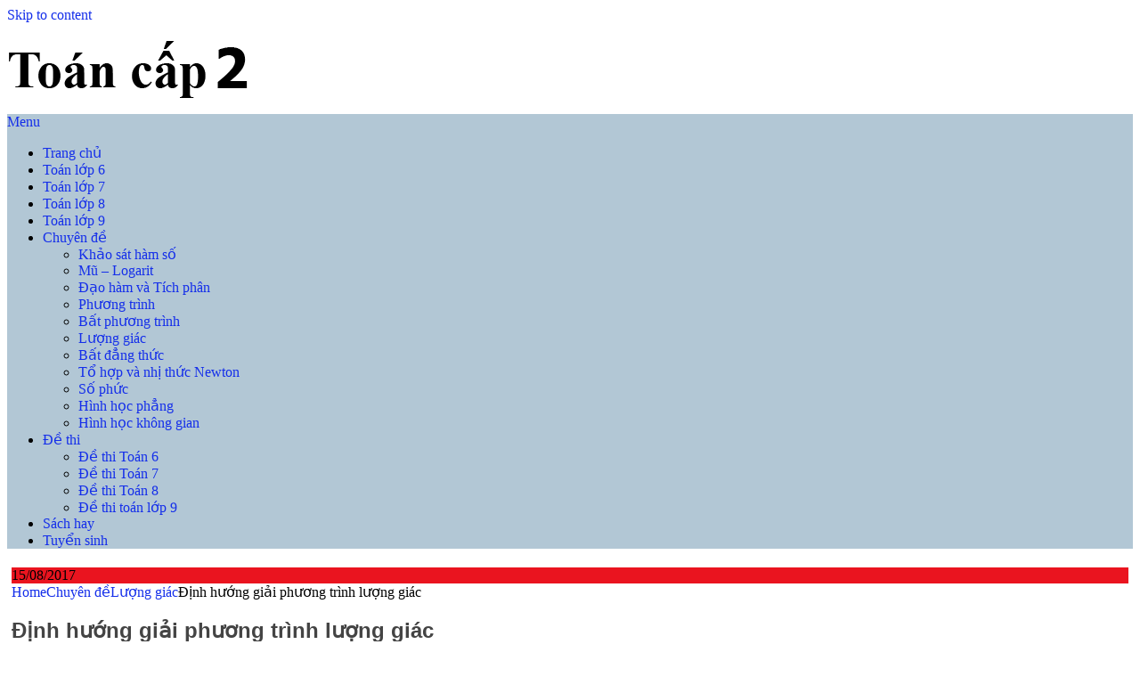

--- FILE ---
content_type: text/html; charset=UTF-8
request_url: https://toancap2.com/dinh-huong-giai-phuong-trinh-luong-giac/
body_size: 10984
content:
<!DOCTYPE html>
<html lang="vi">
<head>
	<meta charset="UTF-8">
	<meta name="viewport" content="width=device-width, initial-scale=1">
	<link rel="profile" href="https://gmpg.org/xfn/11">
	<link rel="pingback" href="https://toancap2.com/xmlrpc.php">
	<meta name='robots' content='index, follow, max-image-preview:large, max-snippet:-1, max-video-preview:-1' />
	<style>img:is([sizes="auto" i], [sizes^="auto," i]) { contain-intrinsic-size: 3000px 1500px }</style>
	
	<!-- This site is optimized with the Yoast SEO plugin v26.1.1 - https://yoast.com/wordpress/plugins/seo/ -->
	<title>Định hướng giải phương trình lượng giác - Toán cấp 2</title>
	<meta name="description" content="Trước khi giải một phương trình lượng giác các em học sinh cần phải xác định được dạng bài, tức là phải có định hướng giải." />
	<link rel="canonical" href="https://toancap2.com/dinh-huong-giai-phuong-trinh-luong-giac/" />
	<meta property="og:locale" content="vi_VN" />
	<meta property="og:type" content="article" />
	<meta property="og:title" content="Định hướng giải phương trình lượng giác - Toán cấp 2" />
	<meta property="og:description" content="Trước khi giải một phương trình lượng giác các em học sinh cần phải xác định được dạng bài, tức là phải có định hướng giải." />
	<meta property="og:url" content="https://toancap2.com/dinh-huong-giai-phuong-trinh-luong-giac/" />
	<meta property="og:site_name" content="Toán cấp 2" />
	<meta property="article:published_time" content="2017-08-15T02:48:34+00:00" />
	<meta property="article:modified_time" content="2025-05-14T15:47:08+00:00" />
	<meta property="og:image" content="https://toancap2.com/wp-content/uploads/2017/08/dinh-huong-giai-phuong-trinh-luong-giac.jpg" />
	<meta property="og:image:width" content="600" />
	<meta property="og:image:height" content="306" />
	<meta property="og:image:type" content="image/jpeg" />
	<meta name="author" content="Giáo Sư Trần Ngọc Bảo Châu" />
	<meta name="twitter:card" content="summary_large_image" />
	<meta name="twitter:label1" content="Được viết bởi" />
	<meta name="twitter:data1" content="Giáo Sư Trần Ngọc Bảo Châu" />
	<meta name="twitter:label2" content="Ước tính thời gian đọc" />
	<meta name="twitter:data2" content="2 phút" />
	<script type="application/ld+json" class="yoast-schema-graph">{"@context":"https://schema.org","@graph":[{"@type":"Article","@id":"https://toancap2.com/dinh-huong-giai-phuong-trinh-luong-giac/#article","isPartOf":{"@id":"https://toancap2.com/dinh-huong-giai-phuong-trinh-luong-giac/"},"author":{"name":"Giáo Sư Trần Ngọc Bảo Châu","@id":"https://toancap2.com/#/schema/person/d1716797c654cad440a51a5a2f4c02af"},"headline":"Định hướng giải phương trình lượng giác","datePublished":"2017-08-15T02:48:34+00:00","dateModified":"2025-05-14T15:47:08+00:00","mainEntityOfPage":{"@id":"https://toancap2.com/dinh-huong-giai-phuong-trinh-luong-giac/"},"wordCount":391,"publisher":{"@id":"https://toancap2.com/#organization"},"image":{"@id":"https://toancap2.com/dinh-huong-giai-phuong-trinh-luong-giac/#primaryimage"},"thumbnailUrl":"https://toancap2.com/wp-content/uploads/2017/08/dinh-huong-giai-phuong-trinh-luong-giac.jpg","keywords":["phương trình lượng giác"],"articleSection":["Chuyên đề","Lượng giác"],"inLanguage":"vi"},{"@type":"WebPage","@id":"https://toancap2.com/dinh-huong-giai-phuong-trinh-luong-giac/","url":"https://toancap2.com/dinh-huong-giai-phuong-trinh-luong-giac/","name":"Định hướng giải phương trình lượng giác - Toán cấp 2","isPartOf":{"@id":"https://toancap2.com/#website"},"primaryImageOfPage":{"@id":"https://toancap2.com/dinh-huong-giai-phuong-trinh-luong-giac/#primaryimage"},"image":{"@id":"https://toancap2.com/dinh-huong-giai-phuong-trinh-luong-giac/#primaryimage"},"thumbnailUrl":"https://toancap2.com/wp-content/uploads/2017/08/dinh-huong-giai-phuong-trinh-luong-giac.jpg","datePublished":"2017-08-15T02:48:34+00:00","dateModified":"2025-05-14T15:47:08+00:00","description":"Trước khi giải một phương trình lượng giác các em học sinh cần phải xác định được dạng bài, tức là phải có định hướng giải.","breadcrumb":{"@id":"https://toancap2.com/dinh-huong-giai-phuong-trinh-luong-giac/#breadcrumb"},"inLanguage":"vi","potentialAction":[{"@type":"ReadAction","target":["https://toancap2.com/dinh-huong-giai-phuong-trinh-luong-giac/"]}]},{"@type":"ImageObject","inLanguage":"vi","@id":"https://toancap2.com/dinh-huong-giai-phuong-trinh-luong-giac/#primaryimage","url":"https://toancap2.com/wp-content/uploads/2017/08/dinh-huong-giai-phuong-trinh-luong-giac.jpg","contentUrl":"https://toancap2.com/wp-content/uploads/2017/08/dinh-huong-giai-phuong-trinh-luong-giac.jpg","width":600,"height":306,"caption":"Định hướng giải phương trình lượng giác"},{"@type":"BreadcrumbList","@id":"https://toancap2.com/dinh-huong-giai-phuong-trinh-luong-giac/#breadcrumb","itemListElement":[{"@type":"ListItem","position":1,"name":"Home","item":"https://toancap2.com/"},{"@type":"ListItem","position":2,"name":"Chuyên đề","item":"https://toancap2.com/chuyen-de/"},{"@type":"ListItem","position":3,"name":"Định hướng giải phương trình lượng giác"}]},{"@type":"WebSite","@id":"https://toancap2.com/#website","url":"https://toancap2.com/","name":"Toán cấp 2","description":"Yêu Toán học","publisher":{"@id":"https://toancap2.com/#organization"},"potentialAction":[{"@type":"SearchAction","target":{"@type":"EntryPoint","urlTemplate":"https://toancap2.com/?s={search_term_string}"},"query-input":{"@type":"PropertyValueSpecification","valueRequired":true,"valueName":"search_term_string"}}],"inLanguage":"vi"},{"@type":"Organization","@id":"https://toancap2.com/#organization","name":"Toán cấp 2","url":"https://toancap2.com/","logo":{"@type":"ImageObject","inLanguage":"vi","@id":"https://toancap2.com/#/schema/logo/image/","url":"https://toancap2.com/wp-content/uploads/2020/09/cropped-logo-toancap3.com-26.6.20171.png","contentUrl":"https://toancap2.com/wp-content/uploads/2020/09/cropped-logo-toancap3.com-26.6.20171.png","width":272,"height":64,"caption":"Toán cấp 2"},"image":{"@id":"https://toancap2.com/#/schema/logo/image/"}},{"@type":"Person","@id":"https://toancap2.com/#/schema/person/d1716797c654cad440a51a5a2f4c02af","name":"Giáo Sư Trần Ngọc Bảo Châu","image":{"@type":"ImageObject","inLanguage":"vi","@id":"https://toancap2.com/#/schema/person/image/","url":"https://secure.gravatar.com/avatar/742091a6bba052a63e31aad83d6a28e81959f4bbbc12be61ebe2b540cbc324b9?s=96&d=mm&r=g","contentUrl":"https://secure.gravatar.com/avatar/742091a6bba052a63e31aad83d6a28e81959f4bbbc12be61ebe2b540cbc324b9?s=96&d=mm&r=g","caption":"Giáo Sư Trần Ngọc Bảo Châu"}}]}</script>
	<!-- / Yoast SEO plugin. -->


<link rel='dns-prefetch' href='//fonts.googleapis.com' />
<link rel="alternate" type="application/rss+xml" title="Dòng thông tin Toán cấp 2 &raquo;" href="https://toancap2.com/feed/" />
<link rel="alternate" type="application/rss+xml" title="Toán cấp 2 &raquo; Dòng bình luận" href="https://toancap2.com/comments/feed/" />
<link rel="alternate" type="application/rss+xml" title="Toán cấp 2 &raquo; Định hướng giải phương trình lượng giác Dòng bình luận" href="https://toancap2.com/dinh-huong-giai-phuong-trinh-luong-giac/feed/" />
<script type="text/javascript">
/* <![CDATA[ */
window._wpemojiSettings = {"baseUrl":"https:\/\/s.w.org\/images\/core\/emoji\/16.0.1\/72x72\/","ext":".png","svgUrl":"https:\/\/s.w.org\/images\/core\/emoji\/16.0.1\/svg\/","svgExt":".svg","source":{"concatemoji":"https:\/\/toancap2.com\/wp-includes\/js\/wp-emoji-release.min.js?ver=6.8.3"}};
/*! This file is auto-generated */
!function(s,n){var o,i,e;function c(e){try{var t={supportTests:e,timestamp:(new Date).valueOf()};sessionStorage.setItem(o,JSON.stringify(t))}catch(e){}}function p(e,t,n){e.clearRect(0,0,e.canvas.width,e.canvas.height),e.fillText(t,0,0);var t=new Uint32Array(e.getImageData(0,0,e.canvas.width,e.canvas.height).data),a=(e.clearRect(0,0,e.canvas.width,e.canvas.height),e.fillText(n,0,0),new Uint32Array(e.getImageData(0,0,e.canvas.width,e.canvas.height).data));return t.every(function(e,t){return e===a[t]})}function u(e,t){e.clearRect(0,0,e.canvas.width,e.canvas.height),e.fillText(t,0,0);for(var n=e.getImageData(16,16,1,1),a=0;a<n.data.length;a++)if(0!==n.data[a])return!1;return!0}function f(e,t,n,a){switch(t){case"flag":return n(e,"\ud83c\udff3\ufe0f\u200d\u26a7\ufe0f","\ud83c\udff3\ufe0f\u200b\u26a7\ufe0f")?!1:!n(e,"\ud83c\udde8\ud83c\uddf6","\ud83c\udde8\u200b\ud83c\uddf6")&&!n(e,"\ud83c\udff4\udb40\udc67\udb40\udc62\udb40\udc65\udb40\udc6e\udb40\udc67\udb40\udc7f","\ud83c\udff4\u200b\udb40\udc67\u200b\udb40\udc62\u200b\udb40\udc65\u200b\udb40\udc6e\u200b\udb40\udc67\u200b\udb40\udc7f");case"emoji":return!a(e,"\ud83e\udedf")}return!1}function g(e,t,n,a){var r="undefined"!=typeof WorkerGlobalScope&&self instanceof WorkerGlobalScope?new OffscreenCanvas(300,150):s.createElement("canvas"),o=r.getContext("2d",{willReadFrequently:!0}),i=(o.textBaseline="top",o.font="600 32px Arial",{});return e.forEach(function(e){i[e]=t(o,e,n,a)}),i}function t(e){var t=s.createElement("script");t.src=e,t.defer=!0,s.head.appendChild(t)}"undefined"!=typeof Promise&&(o="wpEmojiSettingsSupports",i=["flag","emoji"],n.supports={everything:!0,everythingExceptFlag:!0},e=new Promise(function(e){s.addEventListener("DOMContentLoaded",e,{once:!0})}),new Promise(function(t){var n=function(){try{var e=JSON.parse(sessionStorage.getItem(o));if("object"==typeof e&&"number"==typeof e.timestamp&&(new Date).valueOf()<e.timestamp+604800&&"object"==typeof e.supportTests)return e.supportTests}catch(e){}return null}();if(!n){if("undefined"!=typeof Worker&&"undefined"!=typeof OffscreenCanvas&&"undefined"!=typeof URL&&URL.createObjectURL&&"undefined"!=typeof Blob)try{var e="postMessage("+g.toString()+"("+[JSON.stringify(i),f.toString(),p.toString(),u.toString()].join(",")+"));",a=new Blob([e],{type:"text/javascript"}),r=new Worker(URL.createObjectURL(a),{name:"wpTestEmojiSupports"});return void(r.onmessage=function(e){c(n=e.data),r.terminate(),t(n)})}catch(e){}c(n=g(i,f,p,u))}t(n)}).then(function(e){for(var t in e)n.supports[t]=e[t],n.supports.everything=n.supports.everything&&n.supports[t],"flag"!==t&&(n.supports.everythingExceptFlag=n.supports.everythingExceptFlag&&n.supports[t]);n.supports.everythingExceptFlag=n.supports.everythingExceptFlag&&!n.supports.flag,n.DOMReady=!1,n.readyCallback=function(){n.DOMReady=!0}}).then(function(){return e}).then(function(){var e;n.supports.everything||(n.readyCallback(),(e=n.source||{}).concatemoji?t(e.concatemoji):e.wpemoji&&e.twemoji&&(t(e.twemoji),t(e.wpemoji)))}))}((window,document),window._wpemojiSettings);
/* ]]> */
</script>

<style id='wp-emoji-styles-inline-css' type='text/css'>

	img.wp-smiley, img.emoji {
		display: inline !important;
		border: none !important;
		box-shadow: none !important;
		height: 1em !important;
		width: 1em !important;
		margin: 0 0.07em !important;
		vertical-align: -0.1em !important;
		background: none !important;
		padding: 0 !important;
	}
</style>
<link rel='stylesheet' id='wp-block-library-css' href='https://toancap2.com/wp-includes/css/dist/block-library/style.min.css?ver=6.8.3' type='text/css' media='all' />
<style id='classic-theme-styles-inline-css' type='text/css'>
/*! This file is auto-generated */
.wp-block-button__link{color:#fff;background-color:#32373c;border-radius:9999px;box-shadow:none;text-decoration:none;padding:calc(.667em + 2px) calc(1.333em + 2px);font-size:1.125em}.wp-block-file__button{background:#32373c;color:#fff;text-decoration:none}
</style>
<style id='pdfemb-pdf-embedder-viewer-style-inline-css' type='text/css'>
.wp-block-pdfemb-pdf-embedder-viewer{max-width:none}

</style>
<style id='global-styles-inline-css' type='text/css'>
:root{--wp--preset--aspect-ratio--square: 1;--wp--preset--aspect-ratio--4-3: 4/3;--wp--preset--aspect-ratio--3-4: 3/4;--wp--preset--aspect-ratio--3-2: 3/2;--wp--preset--aspect-ratio--2-3: 2/3;--wp--preset--aspect-ratio--16-9: 16/9;--wp--preset--aspect-ratio--9-16: 9/16;--wp--preset--color--black: #000000;--wp--preset--color--cyan-bluish-gray: #abb8c3;--wp--preset--color--white: #ffffff;--wp--preset--color--pale-pink: #f78da7;--wp--preset--color--vivid-red: #cf2e2e;--wp--preset--color--luminous-vivid-orange: #ff6900;--wp--preset--color--luminous-vivid-amber: #fcb900;--wp--preset--color--light-green-cyan: #7bdcb5;--wp--preset--color--vivid-green-cyan: #00d084;--wp--preset--color--pale-cyan-blue: #8ed1fc;--wp--preset--color--vivid-cyan-blue: #0693e3;--wp--preset--color--vivid-purple: #9b51e0;--wp--preset--gradient--vivid-cyan-blue-to-vivid-purple: linear-gradient(135deg,rgba(6,147,227,1) 0%,rgb(155,81,224) 100%);--wp--preset--gradient--light-green-cyan-to-vivid-green-cyan: linear-gradient(135deg,rgb(122,220,180) 0%,rgb(0,208,130) 100%);--wp--preset--gradient--luminous-vivid-amber-to-luminous-vivid-orange: linear-gradient(135deg,rgba(252,185,0,1) 0%,rgba(255,105,0,1) 100%);--wp--preset--gradient--luminous-vivid-orange-to-vivid-red: linear-gradient(135deg,rgba(255,105,0,1) 0%,rgb(207,46,46) 100%);--wp--preset--gradient--very-light-gray-to-cyan-bluish-gray: linear-gradient(135deg,rgb(238,238,238) 0%,rgb(169,184,195) 100%);--wp--preset--gradient--cool-to-warm-spectrum: linear-gradient(135deg,rgb(74,234,220) 0%,rgb(151,120,209) 20%,rgb(207,42,186) 40%,rgb(238,44,130) 60%,rgb(251,105,98) 80%,rgb(254,248,76) 100%);--wp--preset--gradient--blush-light-purple: linear-gradient(135deg,rgb(255,206,236) 0%,rgb(152,150,240) 100%);--wp--preset--gradient--blush-bordeaux: linear-gradient(135deg,rgb(254,205,165) 0%,rgb(254,45,45) 50%,rgb(107,0,62) 100%);--wp--preset--gradient--luminous-dusk: linear-gradient(135deg,rgb(255,203,112) 0%,rgb(199,81,192) 50%,rgb(65,88,208) 100%);--wp--preset--gradient--pale-ocean: linear-gradient(135deg,rgb(255,245,203) 0%,rgb(182,227,212) 50%,rgb(51,167,181) 100%);--wp--preset--gradient--electric-grass: linear-gradient(135deg,rgb(202,248,128) 0%,rgb(113,206,126) 100%);--wp--preset--gradient--midnight: linear-gradient(135deg,rgb(2,3,129) 0%,rgb(40,116,252) 100%);--wp--preset--font-size--small: 13px;--wp--preset--font-size--medium: 20px;--wp--preset--font-size--large: 36px;--wp--preset--font-size--x-large: 42px;--wp--preset--spacing--20: 0.44rem;--wp--preset--spacing--30: 0.67rem;--wp--preset--spacing--40: 1rem;--wp--preset--spacing--50: 1.5rem;--wp--preset--spacing--60: 2.25rem;--wp--preset--spacing--70: 3.38rem;--wp--preset--spacing--80: 5.06rem;--wp--preset--shadow--natural: 6px 6px 9px rgba(0, 0, 0, 0.2);--wp--preset--shadow--deep: 12px 12px 50px rgba(0, 0, 0, 0.4);--wp--preset--shadow--sharp: 6px 6px 0px rgba(0, 0, 0, 0.2);--wp--preset--shadow--outlined: 6px 6px 0px -3px rgba(255, 255, 255, 1), 6px 6px rgba(0, 0, 0, 1);--wp--preset--shadow--crisp: 6px 6px 0px rgba(0, 0, 0, 1);}:where(.is-layout-flex){gap: 0.5em;}:where(.is-layout-grid){gap: 0.5em;}body .is-layout-flex{display: flex;}.is-layout-flex{flex-wrap: wrap;align-items: center;}.is-layout-flex > :is(*, div){margin: 0;}body .is-layout-grid{display: grid;}.is-layout-grid > :is(*, div){margin: 0;}:where(.wp-block-columns.is-layout-flex){gap: 2em;}:where(.wp-block-columns.is-layout-grid){gap: 2em;}:where(.wp-block-post-template.is-layout-flex){gap: 1.25em;}:where(.wp-block-post-template.is-layout-grid){gap: 1.25em;}.has-black-color{color: var(--wp--preset--color--black) !important;}.has-cyan-bluish-gray-color{color: var(--wp--preset--color--cyan-bluish-gray) !important;}.has-white-color{color: var(--wp--preset--color--white) !important;}.has-pale-pink-color{color: var(--wp--preset--color--pale-pink) !important;}.has-vivid-red-color{color: var(--wp--preset--color--vivid-red) !important;}.has-luminous-vivid-orange-color{color: var(--wp--preset--color--luminous-vivid-orange) !important;}.has-luminous-vivid-amber-color{color: var(--wp--preset--color--luminous-vivid-amber) !important;}.has-light-green-cyan-color{color: var(--wp--preset--color--light-green-cyan) !important;}.has-vivid-green-cyan-color{color: var(--wp--preset--color--vivid-green-cyan) !important;}.has-pale-cyan-blue-color{color: var(--wp--preset--color--pale-cyan-blue) !important;}.has-vivid-cyan-blue-color{color: var(--wp--preset--color--vivid-cyan-blue) !important;}.has-vivid-purple-color{color: var(--wp--preset--color--vivid-purple) !important;}.has-black-background-color{background-color: var(--wp--preset--color--black) !important;}.has-cyan-bluish-gray-background-color{background-color: var(--wp--preset--color--cyan-bluish-gray) !important;}.has-white-background-color{background-color: var(--wp--preset--color--white) !important;}.has-pale-pink-background-color{background-color: var(--wp--preset--color--pale-pink) !important;}.has-vivid-red-background-color{background-color: var(--wp--preset--color--vivid-red) !important;}.has-luminous-vivid-orange-background-color{background-color: var(--wp--preset--color--luminous-vivid-orange) !important;}.has-luminous-vivid-amber-background-color{background-color: var(--wp--preset--color--luminous-vivid-amber) !important;}.has-light-green-cyan-background-color{background-color: var(--wp--preset--color--light-green-cyan) !important;}.has-vivid-green-cyan-background-color{background-color: var(--wp--preset--color--vivid-green-cyan) !important;}.has-pale-cyan-blue-background-color{background-color: var(--wp--preset--color--pale-cyan-blue) !important;}.has-vivid-cyan-blue-background-color{background-color: var(--wp--preset--color--vivid-cyan-blue) !important;}.has-vivid-purple-background-color{background-color: var(--wp--preset--color--vivid-purple) !important;}.has-black-border-color{border-color: var(--wp--preset--color--black) !important;}.has-cyan-bluish-gray-border-color{border-color: var(--wp--preset--color--cyan-bluish-gray) !important;}.has-white-border-color{border-color: var(--wp--preset--color--white) !important;}.has-pale-pink-border-color{border-color: var(--wp--preset--color--pale-pink) !important;}.has-vivid-red-border-color{border-color: var(--wp--preset--color--vivid-red) !important;}.has-luminous-vivid-orange-border-color{border-color: var(--wp--preset--color--luminous-vivid-orange) !important;}.has-luminous-vivid-amber-border-color{border-color: var(--wp--preset--color--luminous-vivid-amber) !important;}.has-light-green-cyan-border-color{border-color: var(--wp--preset--color--light-green-cyan) !important;}.has-vivid-green-cyan-border-color{border-color: var(--wp--preset--color--vivid-green-cyan) !important;}.has-pale-cyan-blue-border-color{border-color: var(--wp--preset--color--pale-cyan-blue) !important;}.has-vivid-cyan-blue-border-color{border-color: var(--wp--preset--color--vivid-cyan-blue) !important;}.has-vivid-purple-border-color{border-color: var(--wp--preset--color--vivid-purple) !important;}.has-vivid-cyan-blue-to-vivid-purple-gradient-background{background: var(--wp--preset--gradient--vivid-cyan-blue-to-vivid-purple) !important;}.has-light-green-cyan-to-vivid-green-cyan-gradient-background{background: var(--wp--preset--gradient--light-green-cyan-to-vivid-green-cyan) !important;}.has-luminous-vivid-amber-to-luminous-vivid-orange-gradient-background{background: var(--wp--preset--gradient--luminous-vivid-amber-to-luminous-vivid-orange) !important;}.has-luminous-vivid-orange-to-vivid-red-gradient-background{background: var(--wp--preset--gradient--luminous-vivid-orange-to-vivid-red) !important;}.has-very-light-gray-to-cyan-bluish-gray-gradient-background{background: var(--wp--preset--gradient--very-light-gray-to-cyan-bluish-gray) !important;}.has-cool-to-warm-spectrum-gradient-background{background: var(--wp--preset--gradient--cool-to-warm-spectrum) !important;}.has-blush-light-purple-gradient-background{background: var(--wp--preset--gradient--blush-light-purple) !important;}.has-blush-bordeaux-gradient-background{background: var(--wp--preset--gradient--blush-bordeaux) !important;}.has-luminous-dusk-gradient-background{background: var(--wp--preset--gradient--luminous-dusk) !important;}.has-pale-ocean-gradient-background{background: var(--wp--preset--gradient--pale-ocean) !important;}.has-electric-grass-gradient-background{background: var(--wp--preset--gradient--electric-grass) !important;}.has-midnight-gradient-background{background: var(--wp--preset--gradient--midnight) !important;}.has-small-font-size{font-size: var(--wp--preset--font-size--small) !important;}.has-medium-font-size{font-size: var(--wp--preset--font-size--medium) !important;}.has-large-font-size{font-size: var(--wp--preset--font-size--large) !important;}.has-x-large-font-size{font-size: var(--wp--preset--font-size--x-large) !important;}
:where(.wp-block-post-template.is-layout-flex){gap: 1.25em;}:where(.wp-block-post-template.is-layout-grid){gap: 1.25em;}
:where(.wp-block-columns.is-layout-flex){gap: 2em;}:where(.wp-block-columns.is-layout-grid){gap: 2em;}
:root :where(.wp-block-pullquote){font-size: 1.5em;line-height: 1.6;}
</style>
<link rel='stylesheet' id='bbspoiler-css' href='https://toancap2.com/wp-content/plugins/bbspoiler/inc/bbspoiler.css?ver=6.8.3' type='text/css' media='all' />
<link rel='stylesheet' id='related-posts-by-taxonomy-css' href='https://toancap2.com/wp-content/plugins/related-posts-by-taxonomy/includes/assets/css/styles.css?ver=6.8.3' type='text/css' media='all' />
<link rel='stylesheet' id='toc-screen-css' href='https://toancap2.com/wp-content/plugins/table-of-contents-plus/screen.min.css?ver=2411.1' type='text/css' media='all' />
<link rel='stylesheet' id='ribbon-lite-style-css' href='https://toancap2.com/wp-content/themes/ribbon-lite/style.css?ver=6.8.3' type='text/css' media='all' />
<style id='ribbon-lite-style-inline-css' type='text/css'>

        #site-header { background-image: url(''); }
        #tabber .inside li .meta b,footer .widget li a:hover,.fn a,.reply a,#tabber .inside li div.info .entry-title a:hover, #navigation ul ul a:hover,.single_post a, a:hover, .sidebar.c-4-12 .textwidget a, #site-footer .textwidget a, #commentform a, #tabber .inside li a, .copyrights a:hover, a, .sidebar.c-4-12 a:hover, .top a:hover, footer .tagcloud a:hover { color: #EA141F; }

        .nav-previous a:hover, .nav-next a:hover, #commentform input#submit, #searchform input[type='submit'], .home_menu_item, .primary-navigation a:hover, .post-date-ribbon, .currenttext, .pagination a:hover, .readMore a, .mts-subscribe input[type='submit'], .pagination .current, .woocommerce nav.woocommerce-pagination ul li a:focus, .woocommerce nav.woocommerce-pagination ul li a:hover, .woocommerce nav.woocommerce-pagination ul li span.current, .woocommerce-product-search input[type="submit"], .woocommerce a.button, .woocommerce-page a.button, .woocommerce button.button, .woocommerce-page button.button, .woocommerce input.button, .woocommerce-page input.button, .woocommerce #respond input#submit, .woocommerce-page #respond input#submit, .woocommerce #content input.button, .woocommerce-page #content input.button { background-color: #EA141F; }

        .woocommerce nav.woocommerce-pagination ul li span.current, .woocommerce-page nav.woocommerce-pagination ul li span.current, .woocommerce #content nav.woocommerce-pagination ul li span.current, .woocommerce-page #content nav.woocommerce-pagination ul li span.current, .woocommerce nav.woocommerce-pagination ul li a:hover, .woocommerce-page nav.woocommerce-pagination ul li a:hover, .woocommerce #content nav.woocommerce-pagination ul li a:hover, .woocommerce-page #content nav.woocommerce-pagination ul li a:hover, .woocommerce nav.woocommerce-pagination ul li a:focus, .woocommerce-page nav.woocommerce-pagination ul li a:focus, .woocommerce #content nav.woocommerce-pagination ul li a:focus, .woocommerce-page #content nav.woocommerce-pagination ul li a:focus, .pagination .current, .tagcloud a { border-color: #EA141F; }
        .corner { border-color: transparent transparent #EA141F transparent;}

        .primary-navigation, footer, .readMore a:hover, #commentform input#submit:hover, .featured-thumbnail .latestPost-review-wrapper { background-color: #364956; }
			
</style>
<link rel='stylesheet' id='theme-slug-fonts-css' href='//fonts.googleapis.com/css?family=Monda%3A400%2C700' type='text/css' media='all' />
<script type="text/javascript" src="https://toancap2.com/wp-includes/js/jquery/jquery.min.js?ver=3.7.1" id="jquery-core-js"></script>
<script type="text/javascript" src="https://toancap2.com/wp-includes/js/jquery/jquery-migrate.min.js?ver=3.4.1" id="jquery-migrate-js"></script>
<script type="text/javascript" id="bbspoiler-js-extra">
/* <![CDATA[ */
var title = {"unfolded":"Expand","folded":"Collapse"};
/* ]]> */
</script>
<script type="text/javascript" src="https://toancap2.com/wp-content/plugins/bbspoiler/inc/bbspoiler.js?ver=6.8.3" id="bbspoiler-js"></script>
<script type="text/javascript" src="https://toancap2.com/wp-content/themes/ribbon-lite/js/customscripts.js?ver=6.8.3" id="ribbon-lite-customscripts-js"></script>
<script></script><link rel="https://api.w.org/" href="https://toancap2.com/wp-json/" /><link rel="alternate" title="JSON" type="application/json" href="https://toancap2.com/wp-json/wp/v2/posts/2984" /><link rel="EditURI" type="application/rsd+xml" title="RSD" href="https://toancap2.com/xmlrpc.php?rsd" />
<meta name="generator" content="WordPress 6.8.3" />
<link rel='shortlink' href='https://toancap2.com/?p=2984' />
<link rel="alternate" title="oNhúng (JSON)" type="application/json+oembed" href="https://toancap2.com/wp-json/oembed/1.0/embed?url=https%3A%2F%2Ftoancap2.com%2Fdinh-huong-giai-phuong-trinh-luong-giac%2F" />
<link rel="alternate" title="oNhúng (XML)" type="text/xml+oembed" href="https://toancap2.com/wp-json/oembed/1.0/embed?url=https%3A%2F%2Ftoancap2.com%2Fdinh-huong-giai-phuong-trinh-luong-giac%2F&#038;format=xml" />
<meta name="generator" content="Powered by WPBakery Page Builder - drag and drop page builder for WordPress."/>
	<style type="text/css">
			.site-title,
		.site-description {
			position: absolute;
			clip: rect(1px, 1px, 1px, 1px);
		}
		</style>
	<link rel="icon" href="https://toancap2.com/wp-content/uploads/2025/04/cropped-logo-TOANCAP2-COM-32x32.png" sizes="32x32" />
<link rel="icon" href="https://toancap2.com/wp-content/uploads/2025/04/cropped-logo-TOANCAP2-COM-192x192.png" sizes="192x192" />
<link rel="apple-touch-icon" href="https://toancap2.com/wp-content/uploads/2025/04/cropped-logo-TOANCAP2-COM-180x180.png" />
<meta name="msapplication-TileImage" content="https://toancap2.com/wp-content/uploads/2025/04/cropped-logo-TOANCAP2-COM-270x270.png" />
		<style type="text/css" id="wp-custom-css">
			/*
Bạn có thể thêm CSS ở đây.

Nhấp chuột vào biểu tượng trợ giúp phía trên để tìm hiểu thêm.
*/
a {
    text-decoration: none;
    color: #142eea !important;
    
}
.meta-related {
    font-size: 13px;
    line-height: 1.4em;
    font-weight: 400;
    background-color: #fcfcfc;
}
h1, h2, h3, h4, h5, h6 {
    font-weight: bold;
    margin-bottom: 12px;
    color: #444;
    font-family: -apple-system, BlinkMacSystemFont, "Segoe UI", Roboto, Helvetica, Arial, sans-serif, "Apple Color Emoji", "Segoe UI Emoji", "Segoe UI Symbol";}
@media screen and (max-width: 640px)
.single-title {
    font-size: 17px;
}
@media screen and (max-width: 865px)
a#pull {
    display: block;
    width: 100%;
    background: #ccd7e1;}
.primary-navigation, footer, .readMore a:hover, #commentform input#submit:hover, .featured-thumbnail .latestPost-review-wrapper {
    background-color: #b2c7d5;
}
.single_post {
    background-color: #fff;
    padding: 5px 5px;}
.sidebar.c-4-12 {
   
    max-width: 400px;}
		</style>
		<noscript><style> .wpb_animate_when_almost_visible { opacity: 1; }</style></noscript></head>

<body data-rsssl=1 class="wp-singular post-template-default single single-post postid-2984 single-format-standard wp-custom-logo wp-theme-ribbon-lite group-blog wpb-js-composer js-comp-ver-7.0 vc_responsive">
    <div class="main-container">
		<a class="skip-link screen-reader-text" href="#content">Skip to content</a>
		<header id="site-header" role="banner">
			<div class="container clear">
				<div class="site-branding">
																	    <h2 id="logo" class="image-logo" itemprop="headline">
								<a href="https://toancap2.com/" class="custom-logo-link" rel="home"><img width="272" height="64" src="https://toancap2.com/wp-content/uploads/2020/09/cropped-logo-toancap3.com-26.6.20171.png" class="custom-logo" alt="Toán cấp 2" decoding="async" /></a>							</h2><!-- END #logo -->
															</div><!-- .site-branding -->
							</div>
			<div class="primary-navigation">
				<a href="#" id="pull" class="toggle-mobile-menu">Menu</a>
				<div class="container clear">
					<nav id="navigation" class="primary-navigation mobile-menu-wrapper" role="navigation">
													<ul id="menu-primary-navigation" class="menu clearfix"><li id="menu-item-1980" class="menu-item menu-item-type-post_type menu-item-object-page menu-item-home menu-item-1980"><a href="https://toancap2.com/">Trang chủ</a></li>
<li id="menu-item-487" class="menu-item menu-item-type-post_type menu-item-object-page menu-item-487"><a href="https://toancap2.com/toan-6/">Toán lớp 6</a></li>
<li id="menu-item-486" class="menu-item menu-item-type-post_type menu-item-object-page menu-item-486"><a href="https://toancap2.com/toan-7/">Toán lớp 7</a></li>
<li id="menu-item-485" class="menu-item menu-item-type-post_type menu-item-object-page menu-item-485"><a href="https://toancap2.com/toan-8/">Toán lớp 8</a></li>
<li id="menu-item-7837" class="menu-item menu-item-type-taxonomy menu-item-object-category menu-item-7837"><a href="https://toancap2.com/toan-lop-9/">Toán lớp 9</a></li>
<li id="menu-item-110" class="menu-item menu-item-type-taxonomy menu-item-object-category current-post-ancestor current-menu-parent current-post-parent menu-item-has-children menu-item-110"><a href="https://toancap2.com/chuyen-de/">Chuyên đề</a>
<ul class="sub-menu">
	<li id="menu-item-2015" class="menu-item menu-item-type-taxonomy menu-item-object-category menu-item-2015"><a href="https://toancap2.com/chuyen-de/khao-sat-ham-so/">Khảo sát hàm số</a></li>
	<li id="menu-item-2017" class="menu-item menu-item-type-taxonomy menu-item-object-category menu-item-2017"><a href="https://toancap2.com/chuyen-de/mu-logarit/">Mũ &#8211; Logarit</a></li>
	<li id="menu-item-2013" class="menu-item menu-item-type-taxonomy menu-item-object-category menu-item-2013"><a href="https://toancap2.com/chuyen-de/dao-ham-va-tich-phan/">Đạo hàm và Tích phân</a></li>
	<li id="menu-item-2018" class="menu-item menu-item-type-taxonomy menu-item-object-category menu-item-2018"><a href="https://toancap2.com/chuyen-de/phuong-trinh-va-he-phuong-trinh/">Phương trình</a></li>
	<li id="menu-item-2012" class="menu-item menu-item-type-taxonomy menu-item-object-category menu-item-2012"><a href="https://toancap2.com/chuyen-de/bat-phuong-trinh/">Bất phương trình</a></li>
	<li id="menu-item-2016" class="menu-item menu-item-type-taxonomy menu-item-object-category current-post-ancestor current-menu-parent current-post-parent menu-item-2016"><a href="https://toancap2.com/chuyen-de/luong-giac/">Lượng giác</a></li>
	<li id="menu-item-2011" class="menu-item menu-item-type-taxonomy menu-item-object-category menu-item-2011"><a href="https://toancap2.com/chuyen-de/bat-dang-thuc/">Bất đẳng thức</a></li>
	<li id="menu-item-2020" class="menu-item menu-item-type-taxonomy menu-item-object-category menu-item-2020"><a href="https://toancap2.com/chuyen-de/to-hop-va-nhi-thuc-newton/">Tổ hợp và nhị thức Newton</a></li>
	<li id="menu-item-2019" class="menu-item menu-item-type-taxonomy menu-item-object-category menu-item-2019"><a href="https://toancap2.com/chuyen-de/so-phuc/">Số phức</a></li>
	<li id="menu-item-2021" class="menu-item menu-item-type-taxonomy menu-item-object-category menu-item-2021"><a href="https://toancap2.com/chuyen-de/hinh-hoc-phang/">Hình học phẳng</a></li>
	<li id="menu-item-2014" class="menu-item menu-item-type-taxonomy menu-item-object-category menu-item-2014"><a href="https://toancap2.com/chuyen-de/hinh-hoc-khong-gian/">Hình học không gian</a></li>
</ul>
</li>
<li id="menu-item-954" class="menu-item menu-item-type-taxonomy menu-item-object-category menu-item-has-children menu-item-954"><a href="https://toancap2.com/de-thi/">Đề thi</a>
<ul class="sub-menu">
	<li id="menu-item-2786" class="menu-item menu-item-type-taxonomy menu-item-object-category menu-item-2786"><a href="https://toancap2.com/de-thi/de-thi-toan-6/">Đề thi Toán 6</a></li>
	<li id="menu-item-2787" class="menu-item menu-item-type-taxonomy menu-item-object-category menu-item-2787"><a href="https://toancap2.com/de-thi/de-thi-toan-7/">Đề thi Toán 7</a></li>
	<li id="menu-item-2788" class="menu-item menu-item-type-taxonomy menu-item-object-category menu-item-2788"><a href="https://toancap2.com/de-thi/de-thi-toan-8/">Đề thi Toán 8</a></li>
	<li id="menu-item-7838" class="menu-item menu-item-type-taxonomy menu-item-object-category menu-item-7838"><a href="https://toancap2.com/de-thi/de-thi-toan-lop-9/">Đề thi toán lớp 9</a></li>
</ul>
</li>
<li id="menu-item-1702" class="menu-item menu-item-type-taxonomy menu-item-object-category menu-item-1702"><a href="https://toancap2.com/sach-hay/">Sách hay</a></li>
<li id="menu-item-121" class="menu-item menu-item-type-taxonomy menu-item-object-category menu-item-121"><a href="https://toancap2.com/tuyen-sinh/">Tuyển sinh</a></li>
</ul>											</nav><!-- #site-navigation -->
				</div>
			</div>
		</header><!-- #masthead -->

<div id="page" class="single">
	<div class="content">
		<!-- Start Article -->
		<article class="article">		
							<div id="post-2984" class="post post-2984 type-post status-publish format-standard has-post-thumbnail hentry category-chuyen-de category-luong-giac tag-phuong-trinh-luong-giac">
					<div class="single_post">
					    <div class="post-date-ribbon"><div class="corner"></div>15/08/2017</div>
					    							<div class="breadcrumb" xmlns:v="http://rdf.data-vocabulary.org/#"><span typeof="v:Breadcrumb" class="root"><a rel="v:url" property="v:title" href="https://toancap2.com">Home</a></span><span><i class="ribbon-icon icon-angle-double-right"></i></span><span typeof="v:Breadcrumb"><a href="https://toancap2.com/chuyen-de/" rel="v:url" property="v:title">Chuyên đề</a></span><span><i class="ribbon-icon icon-angle-double-right"></i></span><span typeof="v:Breadcrumb"><a href="https://toancap2.com/chuyen-de/luong-giac/" rel="v:url" property="v:title">Lượng giác</a></span><span><i class="ribbon-icon icon-angle-double-right"></i></span><span><span>Định hướng giải phương trình lượng giác</span></span></div>
												<header>
							<!-- Start Title -->
							<h1 class="title single-title">Định hướng giải phương trình lượng giác</h1>
							<!-- End Title -->
							<!-- Start Post Meta -->
							<div class="post-info">
								<span class="theauthor"><span><i class="ribbon-icon icon-users"></i></span>By&nbsp;<a href="https://toancap2.com/author/toancap2/" title="Đăng bởi Giáo Sư Trần Ngọc Bảo Châu" rel="author">Giáo Sư Trần Ngọc Bảo Châu</a></span>
								<span class="featured-cat"><span><i class="ribbon-icon icon-bookmark"></i></span><a href="https://toancap2.com/chuyen-de/" rel="category tag">Chuyên đề</a>, <a href="https://toancap2.com/chuyen-de/luong-giac/" rel="category tag">Lượng giác</a></span>
								<span class="thecomment"><span><i class="ribbon-icon icon-comment"></i></span>&nbsp;<a href="https://toancap2.com/dinh-huong-giai-phuong-trinh-luong-giac/#respond">0 Comments</a></span>
							</div>
							<!-- End Post Meta -->
						</header>
						<!-- Start Content -->
						<div id="content" class="post-single-content box mark-links">
							<h2>Trước khi giải một phương trình lượng giác các em học sinh cần phải xác định được dạng bài, tức là phải có định hướng giải.</h2>
<p>Tác giả: Phan Trọng Vĩ</p>
<p>Phương trình lượng giác là vấn đề quan trọng và quen thuộc trong chương trình toán học bậc THPT cũng như trong các đề thi tuyển sinh đại học. Việc giải thành thạo phương trình lượng giác đã trở thành nhiệm vụ và cũng là mong muốn của mọi học sinh.</p>
<p>Tuy nhiên, sự phong phú của công thức lượng giác đã gây khó khăn cho học sinh trong việc định hướng lời giải. Nếu định hướng không tốt sẽ dẫn đến biến đổi vòng vo, không giải được hoặc lời giải sẽ dài dòng, không đẹp. Cản trở này phần nào làm nản chí các em học sinh. Một số em đã sợ học và xác định bỏ phần phương trình lượng giác. Với mong muốn giúp học sinh khắc phục khó khăn này, tôi viết sáng kiến kinh nghiệm Một số định hướng giải phương trình lượng giác.</p>
<p>Tài liệu này đưa ra một số định hướng biến đổi phương trình dựa trên những dấu hiệu đặc biệt. Nhờ đó học sinh nhanh chóng tìm ra lời giải của bài toán, tiết kiệm thời gian, tự tin hơn trước các phương trình lượng giác.</p>
<p>Đọc tài liệu ngay dưới đây:</p>
<div  style="width: 100%; height: 480px; position: relative;"><iframe src="https://drive.google.com/file/d/0B7uAMT9Yh6ueZC1ObmN2RU94blk/preview" width="100%" height="480" frameborder="0" scrolling="no" seamless=""></iframe></p>
<div style="width: 80px; height: 80px; position: absolute; opacity: 0; right: 0px; top: 0px;">&nbsp;</div>
</div>
																						<!-- Start Tags -->
								<div class="tags"><span class="tagtext">Tags:</span><a href="https://toancap2.com/tag/phuong-trinh-luong-giac/" rel="tag">phương trình lượng giác</a></div>
								<!-- End Tags -->
													</div><!-- End Content -->
						  
						  
						
<!-- You can start editing here. -->
							</div>
				</div>
					</article>
		<!-- End Article -->
		<!-- Start Sidebar -->
		
<aside class="sidebar c-4-12">
	<div id="sidebars" class="sidebar">
		<div class="sidebar_list">
			<div id="search-3" class="widget widget_search"><form method="get" id="searchform" class="search-form" action="https://toancap2.com" _lpchecked="1">
	<fieldset>
		<input type="text" name="s" id="s" value="Search this site..." onblur="if (this.value == '') {this.value = 'Search this site...';}" onfocus="if (this.value == 'Search this site...') {this.value = '';}" >
		<input type="submit" value="Search" />
	</fieldset>
</form>
</div>
		<div id="recent-posts-3" class="widget widget_recent_entries">
		<h3 class="widget-title">Bài viết mới</h3>
		<ul>
											<li>
					<a href="https://toancap2.com/tuyen-chon-cac-dang-bai-tap-he-hai-phuong-trinh-bac-nhat-hai-an/">Tuyển chọn các dạng bài tập hệ hai phương trình bậc nhất hai ẩn</a>
									</li>
											<li>
					<a href="https://toancap2.com/tuyen-chon-cac-dang-bai-tap-tan-so-va-tan-so-tuong-doi/">Tuyển chọn các dạng bài tập tần số và tần số tương đối</a>
									</li>
											<li>
					<a href="https://toancap2.com/tuyen-chon-cac-dang-bai-tap-tu-giac-noi-tiep-va-da-giac-deu/">Tuyển chọn các dạng bài tập tứ giác nội tiếp và đa giác đều</a>
									</li>
											<li>
					<a href="https://toancap2.com/cac-dang-bai-tap-xac-suat-cua-bien-co-trong-mot-so-mo-hinh-xac-suat-don-gian/">Các dạng bài tập xác suất của biến cố trong một số mô hình xác suất đơn giản</a>
									</li>
											<li>
					<a href="https://toancap2.com/tuyen-chon-bai-tap-duong-tron-ngoai-tiep-va-duong-tron-noi-tiep/">Tuyển chọn bài tập đường tròn ngoại tiếp và đường tròn nội tiếp</a>
									</li>
					</ul>

		</div><div id="custom_html-2" class="widget_text widget widget_custom_html"><h3 class="widget-title">DMCA</h3><div class="textwidget custom-html-widget"> <a href="//www.dmca.com/Protection/Status.aspx?ID=3893bbb9-bf8b-49b9-b3be-aa232a16f7f7" title="DMCA.com Protection Status" class="dmca-badge"> 
<img src="//images.dmca.com/Badges/_dmca_premi_badge_2.png?ID=3893bbb9-bf8b-49b9-b3be-aa232a16f7f7" alt="DMCA.com Protection Status">
</a>
 <script src="//images.dmca.com/Badges/DMCABadgeHelper.min.js"> </script></div></div><div id="black-studio-tinymce-8" class="widget widget_black_studio_tinymce"><h3 class="widget-title">Toán THPT</h3><div class="textwidget"><ul>
<li><a href="https://toancap3.com/toan-lop-10/">Toán lớp 10</a></li>
<li><a href="https://toancap3.com/toan-lop-11/">Toán lớp 11</a></li>
<li><a href="https://toancap3.com/toan-lop-12/">Toán lớp 12</a></li>
</ul>
</div></div><div id="widget_sp_image-7" class="widget widget_sp_image"><a href="https://toancap3.com/thu-thuat-giai-toan-bang-may-tinh-bo-tui-casio/" target="_blank" class="widget_sp_image-image-link"><img width="600" height="348" alt="Thủ thuật giải toán bằng máy tính bỏ túi Casio" class="attachment-full" style="max-width: 100%;" srcset="https://toancap2.com/wp-content/uploads/2017/05/thu-thuat-giai-toan-bang-may-tinh-bo-tui-casio.jpg 600w, https://toancap2.com/wp-content/uploads/2017/05/thu-thuat-giai-toan-bang-may-tinh-bo-tui-casio-300x174.jpg 300w" sizes="(max-width: 600px) 100vw, 600px" src="https://toancap2.com/wp-content/uploads/2017/05/thu-thuat-giai-toan-bang-may-tinh-bo-tui-casio.jpg" /></a></div><div id="black-studio-tinymce-5" class="widget widget_black_studio_tinymce"><div class="textwidget"><div  style="width: 100%; position: relative;"><iframe src="https://www.facebook.com/plugins/page.php?href=https%3A%2F%2Fwww.facebook.com%2Ftoancap3com&tabs=timeline&width=340&height=200&small_header=false&adapt_container_width=true&hide_cover=false&show_facepile=true&appId" width="340" height="200" style="border:none;overflow:hidden" scrolling="no" frameborder="0" allowTransparency="true" frameborder="0" scrolling="no" seamless=""></iframe></p>
<div style="width: 80px; height: 0px; position: absolute; opacity: 0; right: 0px; top: 0px;">&nbsp;</div>
</div>
</div></div>		</div>
	</div><!--sidebars-->
</aside>		<!-- End Sidebar -->
	</div>
</div>
	<footer id="site-footer" role="contentinfo">
		<!--start copyrights-->
<div class="copyrights">
    <div class="container">
        <div class="row" id="copyright-note">
            <span><a href="https://toancap2.com/" title="Yêu Toán học">Toán cấp 2</a> Copyright &copy; 2026.</span>
            <div class="top">
                                <a href="#top" class="toplink">Back to Top &uarr;</a>
            </div>
        </div>
    </div>
</div>
<!--end copyrights-->
	</footer><!-- #site-footer -->
<script type="speculationrules">
{"prefetch":[{"source":"document","where":{"and":[{"href_matches":"\/*"},{"not":{"href_matches":["\/wp-*.php","\/wp-admin\/*","\/wp-content\/uploads\/*","\/wp-content\/*","\/wp-content\/plugins\/*","\/wp-content\/themes\/ribbon-lite\/*","\/*\\?(.+)"]}},{"not":{"selector_matches":"a[rel~=\"nofollow\"]"}},{"not":{"selector_matches":".no-prefetch, .no-prefetch a"}}]},"eagerness":"conservative"}]}
</script>
<script type="text/javascript" id="toc-front-js-extra">
/* <![CDATA[ */
var tocplus = {"visibility_show":"Hi\u1ec7n","visibility_hide":"\u1ea8n","width":"Auto"};
/* ]]> */
</script>
<script type="text/javascript" src="https://toancap2.com/wp-content/plugins/table-of-contents-plus/front.min.js?ver=2411.1" id="toc-front-js"></script>
<script></script>
</body>
</html>


<!-- Page cached by LiteSpeed Cache 7.6.2 on 2026-01-13 13:10:22 -->